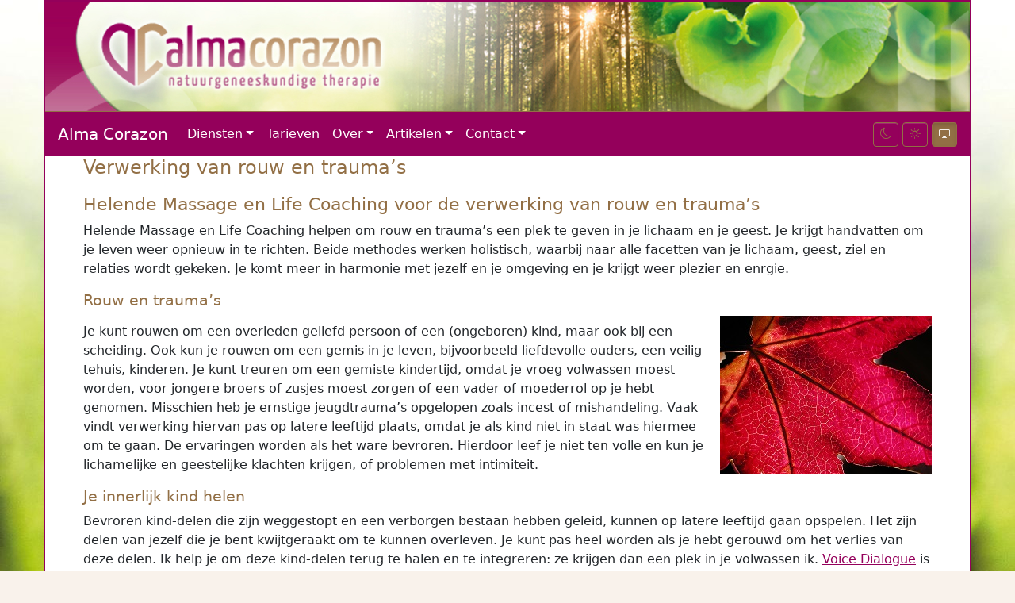

--- FILE ---
content_type: text/html; charset=UTF-8
request_url: https://www.almacorazon.nl/behandeling/verwerking-van-rouw-en-traumas/
body_size: 9598
content:
<!DOCTYPE html>
<html lang="nl" data-bs-theme="light">
  <head>
    <meta charset="utf-8">
    <title>Verwerking van rouw en trauma&#039;s - Alma Corazon Praktijk voor Natuurgeneeskunde en Helende Massage</title>
    <meta name="viewport" content="width=device-width, initial-scale=1, shrink-to-fit=no">

    <!-- Bootstrap styles -->
    <link href="https://www.almacorazon.nl/wordpress/wp-content/themes/wpbootstrap/style.css" rel="stylesheet">
        <meta name='robots' content='index, follow, max-image-preview:large, max-snippet:-1, max-video-preview:-1' />

	<!-- This site is optimized with the Yoast SEO plugin v26.8 - https://yoast.com/product/yoast-seo-wordpress/ -->
	<title>Verwerking van rouw en trauma&#039;s - Alma Corazon</title>
	<meta name="description" content="Helende Massage en Life Coaching helpen je je rouw en trauma&#039;s te verwerken en een plek te geven in je lichaam en je geest." />
	<link rel="canonical" href="https://www.almacorazon.nl/behandeling/verwerking-van-rouw-en-traumas/" />
	<meta property="og:locale" content="nl_NL" />
	<meta property="og:type" content="article" />
	<meta property="og:title" content="Verwerking van rouw en trauma&#039;s - Alma Corazon" />
	<meta property="og:description" content="Helende Massage en Life Coaching helpen je je rouw en trauma&#039;s te verwerken en een plek te geven in je lichaam en je geest." />
	<meta property="og:url" content="https://www.almacorazon.nl/behandeling/verwerking-van-rouw-en-traumas/" />
	<meta property="og:site_name" content="Alma Corazon" />
	<meta property="article:publisher" content="https://www.facebook.com/AlmaCorazonNatuurgeneeskunde?ref=hl" />
	<meta property="article:modified_time" content="2023-10-01T22:37:17+00:00" />
	<meta name="twitter:card" content="summary_large_image" />
	<meta name="twitter:site" content="@AlmaCorazonNL" />
	<meta name="twitter:label1" content="Geschatte leestijd" />
	<meta name="twitter:data1" content="2 minuten" />
	<script type="application/ld+json" class="yoast-schema-graph">{"@context":"https://schema.org","@graph":[{"@type":"WebPage","@id":"https://www.almacorazon.nl/behandeling/verwerking-van-rouw-en-traumas/","url":"https://www.almacorazon.nl/behandeling/verwerking-van-rouw-en-traumas/","name":"Verwerking van rouw en trauma's - Alma Corazon","isPartOf":{"@id":"https://www.almacorazon.nl/#website"},"datePublished":"2023-10-01T13:25:35+00:00","dateModified":"2023-10-01T22:37:17+00:00","description":"Helende Massage en Life Coaching helpen je je rouw en trauma's te verwerken en een plek te geven in je lichaam en je geest.","breadcrumb":{"@id":"https://www.almacorazon.nl/behandeling/verwerking-van-rouw-en-traumas/#breadcrumb"},"inLanguage":"nl-NL","potentialAction":[{"@type":"ReadAction","target":["https://www.almacorazon.nl/behandeling/verwerking-van-rouw-en-traumas/"]}]},{"@type":"BreadcrumbList","@id":"https://www.almacorazon.nl/behandeling/verwerking-van-rouw-en-traumas/#breadcrumb","itemListElement":[{"@type":"ListItem","position":1,"name":"Home","item":"https://www.almacorazon.nl/"},{"@type":"ListItem","position":2,"name":"Behandeling","item":"https://www.almacorazon.nl/behandeling/"},{"@type":"ListItem","position":3,"name":"Verwerking van rouw en trauma&#8217;s"}]},{"@type":"WebSite","@id":"https://www.almacorazon.nl/#website","url":"https://www.almacorazon.nl/","name":"Alma Corazon","description":"Praktijk voor Natuurgeneeskunde en Helende Massage","potentialAction":[{"@type":"SearchAction","target":{"@type":"EntryPoint","urlTemplate":"https://www.almacorazon.nl/?s={search_term_string}"},"query-input":{"@type":"PropertyValueSpecification","valueRequired":true,"valueName":"search_term_string"}}],"inLanguage":"nl-NL"}]}</script>
	<!-- / Yoast SEO plugin. -->


<link rel='dns-prefetch' href='//challenges.cloudflare.com' />
<link rel='dns-prefetch' href='//cdn.jsdelivr.net' />
<link rel="alternate" type="application/rss+xml" title="Alma Corazon &raquo; feed" href="https://www.almacorazon.nl/feed/" />
<link rel="alternate" type="application/rss+xml" title="Alma Corazon &raquo; reacties feed" href="https://www.almacorazon.nl/comments/feed/" />
<link rel="alternate" title="oEmbed (JSON)" type="application/json+oembed" href="https://www.almacorazon.nl/wp-json/oembed/1.0/embed?url=https%3A%2F%2Fwww.almacorazon.nl%2Fbehandeling%2Fverwerking-van-rouw-en-traumas%2F" />
<link rel="alternate" title="oEmbed (XML)" type="text/xml+oembed" href="https://www.almacorazon.nl/wp-json/oembed/1.0/embed?url=https%3A%2F%2Fwww.almacorazon.nl%2Fbehandeling%2Fverwerking-van-rouw-en-traumas%2F&#038;format=xml" />
		<!-- This site uses the Google Analytics by ExactMetrics plugin v8.11.1 - Using Analytics tracking - https://www.exactmetrics.com/ -->
							<script src="//www.googletagmanager.com/gtag/js?id=G-PEEM8BE4GV"  data-cfasync="false" data-wpfc-render="false" type="text/javascript" async></script>
			<script data-cfasync="false" data-wpfc-render="false" type="text/javascript">
				var em_version = '8.11.1';
				var em_track_user = true;
				var em_no_track_reason = '';
								var ExactMetricsDefaultLocations = {"page_location":"https:\/\/www.almacorazon.nl\/behandeling\/verwerking-van-rouw-en-traumas\/"};
								if ( typeof ExactMetricsPrivacyGuardFilter === 'function' ) {
					var ExactMetricsLocations = (typeof ExactMetricsExcludeQuery === 'object') ? ExactMetricsPrivacyGuardFilter( ExactMetricsExcludeQuery ) : ExactMetricsPrivacyGuardFilter( ExactMetricsDefaultLocations );
				} else {
					var ExactMetricsLocations = (typeof ExactMetricsExcludeQuery === 'object') ? ExactMetricsExcludeQuery : ExactMetricsDefaultLocations;
				}

								var disableStrs = [
										'ga-disable-G-PEEM8BE4GV',
									];

				/* Function to detect opted out users */
				function __gtagTrackerIsOptedOut() {
					for (var index = 0; index < disableStrs.length; index++) {
						if (document.cookie.indexOf(disableStrs[index] + '=true') > -1) {
							return true;
						}
					}

					return false;
				}

				/* Disable tracking if the opt-out cookie exists. */
				if (__gtagTrackerIsOptedOut()) {
					for (var index = 0; index < disableStrs.length; index++) {
						window[disableStrs[index]] = true;
					}
				}

				/* Opt-out function */
				function __gtagTrackerOptout() {
					for (var index = 0; index < disableStrs.length; index++) {
						document.cookie = disableStrs[index] + '=true; expires=Thu, 31 Dec 2099 23:59:59 UTC; path=/';
						window[disableStrs[index]] = true;
					}
				}

				if ('undefined' === typeof gaOptout) {
					function gaOptout() {
						__gtagTrackerOptout();
					}
				}
								window.dataLayer = window.dataLayer || [];

				window.ExactMetricsDualTracker = {
					helpers: {},
					trackers: {},
				};
				if (em_track_user) {
					function __gtagDataLayer() {
						dataLayer.push(arguments);
					}

					function __gtagTracker(type, name, parameters) {
						if (!parameters) {
							parameters = {};
						}

						if (parameters.send_to) {
							__gtagDataLayer.apply(null, arguments);
							return;
						}

						if (type === 'event') {
														parameters.send_to = exactmetrics_frontend.v4_id;
							var hookName = name;
							if (typeof parameters['event_category'] !== 'undefined') {
								hookName = parameters['event_category'] + ':' + name;
							}

							if (typeof ExactMetricsDualTracker.trackers[hookName] !== 'undefined') {
								ExactMetricsDualTracker.trackers[hookName](parameters);
							} else {
								__gtagDataLayer('event', name, parameters);
							}
							
						} else {
							__gtagDataLayer.apply(null, arguments);
						}
					}

					__gtagTracker('js', new Date());
					__gtagTracker('set', {
						'developer_id.dNDMyYj': true,
											});
					if ( ExactMetricsLocations.page_location ) {
						__gtagTracker('set', ExactMetricsLocations);
					}
										__gtagTracker('config', 'G-PEEM8BE4GV', {"forceSSL":"true","anonymize_ip":"true"} );
										window.gtag = __gtagTracker;										(function () {
						/* https://developers.google.com/analytics/devguides/collection/analyticsjs/ */
						/* ga and __gaTracker compatibility shim. */
						var noopfn = function () {
							return null;
						};
						var newtracker = function () {
							return new Tracker();
						};
						var Tracker = function () {
							return null;
						};
						var p = Tracker.prototype;
						p.get = noopfn;
						p.set = noopfn;
						p.send = function () {
							var args = Array.prototype.slice.call(arguments);
							args.unshift('send');
							__gaTracker.apply(null, args);
						};
						var __gaTracker = function () {
							var len = arguments.length;
							if (len === 0) {
								return;
							}
							var f = arguments[len - 1];
							if (typeof f !== 'object' || f === null || typeof f.hitCallback !== 'function') {
								if ('send' === arguments[0]) {
									var hitConverted, hitObject = false, action;
									if ('event' === arguments[1]) {
										if ('undefined' !== typeof arguments[3]) {
											hitObject = {
												'eventAction': arguments[3],
												'eventCategory': arguments[2],
												'eventLabel': arguments[4],
												'value': arguments[5] ? arguments[5] : 1,
											}
										}
									}
									if ('pageview' === arguments[1]) {
										if ('undefined' !== typeof arguments[2]) {
											hitObject = {
												'eventAction': 'page_view',
												'page_path': arguments[2],
											}
										}
									}
									if (typeof arguments[2] === 'object') {
										hitObject = arguments[2];
									}
									if (typeof arguments[5] === 'object') {
										Object.assign(hitObject, arguments[5]);
									}
									if ('undefined' !== typeof arguments[1].hitType) {
										hitObject = arguments[1];
										if ('pageview' === hitObject.hitType) {
											hitObject.eventAction = 'page_view';
										}
									}
									if (hitObject) {
										action = 'timing' === arguments[1].hitType ? 'timing_complete' : hitObject.eventAction;
										hitConverted = mapArgs(hitObject);
										__gtagTracker('event', action, hitConverted);
									}
								}
								return;
							}

							function mapArgs(args) {
								var arg, hit = {};
								var gaMap = {
									'eventCategory': 'event_category',
									'eventAction': 'event_action',
									'eventLabel': 'event_label',
									'eventValue': 'event_value',
									'nonInteraction': 'non_interaction',
									'timingCategory': 'event_category',
									'timingVar': 'name',
									'timingValue': 'value',
									'timingLabel': 'event_label',
									'page': 'page_path',
									'location': 'page_location',
									'title': 'page_title',
									'referrer' : 'page_referrer',
								};
								for (arg in args) {
																		if (!(!args.hasOwnProperty(arg) || !gaMap.hasOwnProperty(arg))) {
										hit[gaMap[arg]] = args[arg];
									} else {
										hit[arg] = args[arg];
									}
								}
								return hit;
							}

							try {
								f.hitCallback();
							} catch (ex) {
							}
						};
						__gaTracker.create = newtracker;
						__gaTracker.getByName = newtracker;
						__gaTracker.getAll = function () {
							return [];
						};
						__gaTracker.remove = noopfn;
						__gaTracker.loaded = true;
						window['__gaTracker'] = __gaTracker;
					})();
									} else {
										console.log("");
					(function () {
						function __gtagTracker() {
							return null;
						}

						window['__gtagTracker'] = __gtagTracker;
						window['gtag'] = __gtagTracker;
					})();
									}
			</script>
							<!-- / Google Analytics by ExactMetrics -->
		<link rel='stylesheet' id='contact-form-7-css' href='https://www.almacorazon.nl/wordpress/wp-content/plugins/contact-form-7/includes/css/styles.css?ver=6.1.4' type='text/css' media='all' />
<link rel='stylesheet' id='ebs_dynamic_css-css' href='https://www.almacorazon.nl/wordpress/wp-content/plugins/easy-bootstrap-shortcodes/styles/ebs_dynamic_css.php?ver=6.9' type='text/css' media='all' />
<script type="text/javascript" src="https://www.almacorazon.nl/wordpress/wp-includes/js/jquery/jquery.min.js?ver=3.7.1" id="jquery-core-js"></script>
<script type="text/javascript" src="https://www.almacorazon.nl/wordpress/wp-includes/js/jquery/jquery-migrate.min.js?ver=3.4.1" id="jquery-migrate-js"></script>
<script type="text/javascript" src="https://www.almacorazon.nl/wordpress/wp-content/plugins/google-analytics-dashboard-for-wp/assets/js/frontend-gtag.min.js?ver=8.11.1" id="exactmetrics-frontend-script-js" async="async" data-wp-strategy="async"></script>
<script data-cfasync="false" data-wpfc-render="false" type="text/javascript" id='exactmetrics-frontend-script-js-extra'>/* <![CDATA[ */
var exactmetrics_frontend = {"js_events_tracking":"true","download_extensions":"zip,mp3,mpeg,pdf,docx,pptx,xlsx,rar","inbound_paths":"[{\"path\":\"\\\/go\\\/\",\"label\":\"affiliate\"},{\"path\":\"\\\/recommend\\\/\",\"label\":\"affiliate\"}]","home_url":"https:\/\/www.almacorazon.nl","hash_tracking":"false","v4_id":"G-PEEM8BE4GV"};/* ]]> */
</script>
<link rel="https://api.w.org/" href="https://www.almacorazon.nl/wp-json/" /><link rel="alternate" title="JSON" type="application/json" href="https://www.almacorazon.nl/wp-json/wp/v2/pages/240" /><link rel="EditURI" type="application/rsd+xml" title="RSD" href="https://www.almacorazon.nl/wordpress/xmlrpc.php?rsd" />
<meta name="generator" content="WordPress 6.9" />
<link rel='shortlink' href='https://www.almacorazon.nl/?p=240' />
<style type="text/css">.recentcomments a{display:inline !important;padding:0 !important;margin:0 !important;}</style>  </head>
  <body>
  <div class="container p-md-0">
  <header id="corazonbanner"></header>
  <!-- stoptextindex -->
  <nav class="navbar navbar-dark navbar-expand-md bg-primary">
    <div class="container-fluid px-3">
      <a class="navbar-brand" href="/">Alma Corazon</a>
	  <button class="navbar-toggler" type="button" data-bs-toggle="collapse" data-bs-target="#navbarNavDropdown" aria-controls="navbarNavDropdown" aria-expanded="false" aria-label="Toggle navigation">
			<span class="navbar-toggler-icon"></span>
	  </button>
	  <div class="collapse navbar-collapse" id="navbarNavDropdown">
		<ul class="navbar-nav flex-wrap">
  
          <li class="page_item page-item-31 page_item_has_children"><a href="https://www.almacorazon.nl/diensten/">Diensten</a>
<ul class='children'>
	<li class="page_item page-item-43"><a href="https://www.almacorazon.nl/diensten/helende-massage/">Helende massage</a></li>
	<li class="page_item page-item-47"><a href="https://www.almacorazon.nl/diensten/life-coaching/">Life Coaching</a></li>
	<li class="page_item page-item-78"><a href="https://www.almacorazon.nl/diensten/voice-dialogue/">Voice Dialogue</a></li>
	<li class="page_item page-item-2426"><a href="https://www.almacorazon.nl/diensten/aromatherapie/">Aromatherapie</a></li>
	<li class="page_item page-item-1870"><a href="https://www.almacorazon.nl/diensten/bachbloesemtherapie/">Bachbloesemtherapie</a></li>
	<li class="page_item page-item-1372"><a href="https://www.almacorazon.nl/diensten/detox-massagekuur/">Detox massagekuur</a></li>
	<li class="page_item page-item-1248"><a href="https://www.almacorazon.nl/diensten/healing-en-reading/">Healing en Reading</a></li>
	<li class="page_item page-item-2339"><a href="https://www.almacorazon.nl/diensten/tcm-traditional-chinese-medicine/">TCM: Traditional Chinese Medicine</a></li>
	<li class="page_item page-item-92"><a href="https://www.almacorazon.nl/diensten/intakegesprek/">Intakegesprek</a></li>
</ul>
</li>
<li class="page_item page-item-8"><a href="https://www.almacorazon.nl/tarieven/">Tarieven</a></li>
<li class="page_item page-item-50 page_item_has_children"><a href="https://www.almacorazon.nl/over/">Over</a>
<ul class='children'>
	<li class="page_item page-item-53"><a href="https://www.almacorazon.nl/over/mijn-visie/">Mijn visie</a></li>
	<li class="page_item page-item-56"><a href="https://www.almacorazon.nl/over/vijf-natuurgerichte-principes/">Vijf natuurgerichte principes</a></li>
	<li class="page_item page-item-63"><a href="https://www.almacorazon.nl/over/downloads/">Downloads</a></li>
	<li class="page_item page-item-108"><a href="https://www.almacorazon.nl/over/nieuwsbrief/">Nieuwsbrief</a></li>
	<li class="page_item page-item-1572"><a href="https://www.almacorazon.nl/over/privacy/">Privacy</a></li>
	<li class="page_item page-item-98"><a href="https://www.almacorazon.nl/over/reacties-van-klanten/">Reacties van klanten</a></li>
	<li class="page_item page-item-1443"><a href="https://www.almacorazon.nl/over/promotie-video/">Video&#8217;s</a></li>
	<li class="page_item page-item-104"><a href="https://www.almacorazon.nl/over/veelgestelde-vragen/">Veelgestelde vragen</a></li>
</ul>
</li>
<li class="page_item page-item-123 page_item_has_children"><a href="https://www.almacorazon.nl/artikelen/">Artikelen</a>
<ul class='children'>
	<li class="page_item page-item-514"><a href="https://www.almacorazon.nl/artikelen/aanraken-is-een-levensbehoefte/">Helende Massage, Aanraken is een levensbehoefte</a></li>
	<li class="page_item page-item-1592"><a href="https://www.almacorazon.nl/artikelen/werking-van-helende-massage/">Werking Helende Massage</a></li>
	<li class="page_item page-item-251"><a href="https://www.almacorazon.nl/artikelen/depressie/">Helende Massage en Depressie</a></li>
	<li class="page_item page-item-522"><a href="https://www.almacorazon.nl/artikelen/helende-massage-menstruatie-en-overgang/">Helende Massage, Menstruatie en Overgang</a></li>
	<li class="page_item page-item-1419"><a href="https://www.almacorazon.nl/artikelen/helende-massage-en-rugklachten/">Helende Massage en rugklachten</a></li>
	<li class="page_item page-item-2450"><a href="https://www.almacorazon.nl/artikelen/holistische-en-spirituele-voice-dialogue/">Holistische en spirituele Voice Dialogue</a></li>
	<li class="page_item page-item-2573"><a href="https://www.almacorazon.nl/artikelen/kennismaking-voice-dialogue/">Kennismaking Voice Dialogue</a></li>
	<li class="page_item page-item-293"><a href="https://www.almacorazon.nl/artikelen/communicatie-met-je-innerlijke-stemmen/">Voice Dialogue en communicatie met je innerlijke stemmen</a></li>
	<li class="page_item page-item-283"><a href="https://www.almacorazon.nl/artikelen/voice-dialogue-en-eetproblemen/">Voice Dialogue en eetproblemen</a></li>
	<li class="page_item page-item-286"><a href="https://www.almacorazon.nl/artikelen/voice-dialogue-en-verslavingen/">Voice Dialogue en verslavingen</a></li>
	<li class="page_item page-item-1852"><a href="https://www.almacorazon.nl/artikelen/angst-en-stress-en-het-immuunsysteem/">Voice Dialogue: Angst en stress en het immuunsysteem</a></li>
	<li class="page_item page-item-944"><a href="https://www.almacorazon.nl/artikelen/angst-overwinnen/">Voice Dialogue: Angst omarmen en meenemen op je pad</a></li>
	<li class="page_item page-item-2489"><a href="https://www.almacorazon.nl/artikelen/voice-dialogue-burn-out-en-depressie/">Voice Dialogue: Burn-out en depressie</a></li>
	<li class="page_item page-item-277"><a href="https://www.almacorazon.nl/artikelen/de-innerlijke-criticus-vriend-of-vijand/">Voice Dialogue: De Innerlijke Criticus, vriend of vijand?</a></li>
	<li class="page_item page-item-2541"><a href="https://www.almacorazon.nl/artikelen/artikelen-eigenwaarde/">Voice Dialogue: Eigenwaarde vergroten</a></li>
	<li class="page_item page-item-519"><a href="https://www.almacorazon.nl/artikelen/je-ware-gezicht-en-verborgen-boodschappen/">Voice Dialogue: Je ware gezicht en verborgen boodschappen</a></li>
	<li class="page_item page-item-297"><a href="https://www.almacorazon.nl/artikelen/voeding-voor-lichaam-en-geest/">Voice Dialogue: Voeding voor Lichaam en Geest</a></li>
	<li class="page_item page-item-2155"><a href="https://www.almacorazon.nl/artikelen/dry-needling-en-acupunctuur/">TCM: Dry needling en acupunctuur</a></li>
	<li class="page_item page-item-307"><a href="https://www.almacorazon.nl/artikelen/het-geheel-is-meer-dan-de-som-van-delen/">Holisme: Het geheel is meer dan de som van delen</a></li>
	<li class="page_item page-item-1311"><a href="https://www.almacorazon.nl/artikelen/manuele-lymfedrainage/">Manuele lymfedrainage</a></li>
	<li class="page_item page-item-2141"><a href="https://www.almacorazon.nl/artikelen/je-zelfhelend-vermogen-aanspreken/">Je zelfhelend vermogen aanspreken</a></li>
	<li class="page_item page-item-2671"><a href="https://www.almacorazon.nl/artikelen/fouten_en_lessen_stil_gezet_door_het_universum/">Fouten en lessen stil gezet door het universum</a></li>
	<li class="page_item page-item-2674"><a href="https://www.almacorazon.nl/artikelen/de-wereld-van-de-fascia/">De wereld van de Fascia</a></li>
</ul>
</li>
<li class="page_item page-item-13 page_item_has_children"><a href="https://www.almacorazon.nl/contact/">Contact</a>
<ul class='children'>
	<li class="page_item page-item-111"><a href="https://www.almacorazon.nl/contact/vragenformulier/">Vragenformulier</a></li>
</ul>
</li>
  
        </ul>
      </div><!-- /.navbar-collapse -->
	  <!-- Theme Switcher for Bootstrap 5.3+ -->
	  <div class="mode-switch order-md-last text-end">
		<span class="visually-hidden">Knoppen voor Donkere modus, Lichte modus en Systeemvoorkeursmodus</span>
		<button title="Dark mode" id="dark" class="btn btn-sm btn-outline-secondary">
			<i class="bi bi-moon"></i>
		</button>
		<button title="Light mode" id="light" class="btn btn-sm btn-outline-secondary">
			<i class="bi bi-sun"></i>
		</button>
		<button title="System preferred mode" id="system" class="btn btn-sm btn-outline-secondary active">
			<i class="bi bi-display"></i>
		</button>
	  </div>
	  <!-- <script src="wp-content/themes/wpbootstrap/bootstrap/js/mode-switch.js"></script> -->
	  <!-- End Theme Switcher for Bootstrap 5.3+ -->
    </div><!-- /.container-fluid -->
  </nav>
  <!-- startindex -->
  <main class="p-0 px-sm-3 px-md-5">
  <div id="content">
			<h1>Verwerking van rouw en trauma&#8217;s</h1>
	  	<div class="row">
<div class="col-sm-12">
<h2>Helende Massage en Life Coaching voor de verwerking van rouw en trauma&#8217;s</h2>
<p>Helende Massage en Life Coaching helpen om rouw en trauma&#8217;s een plek te geven in je lichaam en je geest. Je krijgt handvatten om je leven weer opnieuw in te richten. Beide methodes werken holistisch, waarbij naar alle facetten van je lichaam, geest, ziel en relaties wordt gekeken. Je komt meer in harmonie met jezelf en je omgeving en je krijgt weer plezier en enrgie.</p>
<h3>Rouw en trauma&#8217;s</h3>
<p><img fetchpriority="high" decoding="async" class="pull-right img-responsive alignnone" title="herfstblad (41K)" src="/img/herfstblad.jpg" alt="Herfstblad rouw en trauma's" width="267" height="200" /></p>
<p>Je kunt rouwen om een overleden geliefd persoon of een (ongeboren) kind, maar ook bij een scheiding. Ook kun je rouwen om een gemis in je leven, bijvoorbeeld liefdevolle ouders, een veilig tehuis, kinderen. Je kunt treuren om een gemiste kindertijd, omdat je vroeg volwassen moest worden, voor jongere broers of zusjes moest zorgen of een vader of moederrol op je hebt genomen. Misschien heb je ernstige jeugdtrauma&#8217;s opgelopen zoals incest of mishandeling. Vaak vindt verwerking hiervan pas op latere leeftijd plaats, omdat je als kind niet in staat was hiermee om te gaan. De ervaringen worden als het ware bevroren. Hierdoor leef je niet ten volle en kun je lichamelijke en geestelijke klachten krijgen, of problemen met intimiteit.</p>
<h3>Je innerlijk kind helen</h3>
<p>Bevroren kind-delen die zijn weggestopt en een verborgen bestaan hebben geleid, kunnen op latere leeftijd gaan opspelen. Het zijn delen van jezelf die je bent kwijtgeraakt om te kunnen overleven. Je kunt pas heel worden als je hebt gerouwd om het verlies van deze delen. Ik help je om deze kind-delen terug te halen en te integreren: ze krijgen dan een plek in je volwassen ik. <a href="https://www.almacorazon.nl/diensten/voice-dialogue/">Voice Dialogue</a> is een mooie methode om hiermee aan de slag te gaan.</p>
<p>Met <a href="http://www.almacorazon.nl/diensten/helende-massage/">Helende Massage</a> kun je rouw en trauma&#8217;s verwerken en een plek geven in je lichaam en geest. Daarnaast kan ik je met <a href="http://www.almacorazon.nl/diensten/life-coaching/">Life coaching</a> begeleiden en handvaten geven om je leven een nieuwe richting te geven.</p>
<p>Een mooie aanvullende methode is het werken met <a href="http://www.almahealing.nl/cursussen/workshop-familieopstellingen/">Famlieopstellingen</a>. Ik werk hierbij samen met <a href="http://www.ekoe.nl/kennismaking-rosa-kok/">Rosa Kok </a>van Ekoe. Neem contact op via Info@almacorazon.nl voor meer informatie of om een <a href="http://www.almacorazon.nl/diensten/intakegesprek/">intakegesprek</a> en een kennismaking met mij en mijn werkwijze.</p>
</div>
</div>

	
        </div> <!-- /content -->
    	<div id="wijzigingsdatum" class="py-2 small text-black-50 text-center w-100">
      	Wijzigingsdatum | 1-10-2023 15:25    	</div>
      </main>
    	<footer class="text-center border-top border-primary">
      	<div class="text-center text-bg-primary small py-1">&copy; Alma Corazon 2014-2026 Leusden, Amersfoort, Baarn, Soest, Zeist, Utrecht</div>
        <div class="row">
      		<div class="col-sm-3">
            <h2 class="py-3 border-bottom fs-3">Contact</h2>
      			<ul class="nav flex-column my-3">
					<li class="my-3"><a href="mailto:info@almacorazon.nl">Mail <i class="bi bi-envelope-at-fill"></i></a></li>
					<li class="my-3"><a href="/contact/">Adres en route <i class="bi bi-compass"></i></a></li>
      			</ul>
      		</div>
      		<div class="col-sm-3">
      			<h2 class="py-3 border-bottom fs-3">Social</h2>
      			<ul class="nav flex-column my-3">
					<li class="my-3"><a href="https://www.facebook.com/AlmaCorazonNatuurgeneeskunde?ref=hl">Facebook <i class="bi bi-facebook"></i></a></li>
					<li class="my-3"><a href="https://twitter.com/AlmaCorazonNL">Twitter <i class="bi bi-twitter"></i></a></li>
      			</ul>
      		</div>
      		<div class="col-sm-3">
      			<h2 class="py-3 border-bottom fs-3">Links</h2>
      			<ul class="nav flex-column my-3">
					<li class="my-3"><a href="http://www.almahealing.nl/edelstenen/">Edelstenen <i class="bi bi-cart-fill"></i></a></li>
    				<li class="my-3"><a href="http://www.almahealing.nl/cursussen/">Cursussen <i class="bi bi-heart-fill"></i></a></li>
      			</ul>
      		</div>
      		<div class="col-sm-3">
    			<h2 class="py-3 border-bottom fs-3">Service</h2>
      			<ul class="nav flex-column my-3">
					<li class="my-3"><a href="/html-sitemap/">Sitemap <i class="bi bi-list-task"></i></a></li>
					<li class="my-3"><a href="/over/nieuwsbrief/">Nieuwsbrief <i class="bi bi-check2-square"></i></a></li>
      			</ul>
      		</div>
    		</div>
      </footer>
    </div> <!-- /container -->

    <script type="speculationrules">
{"prefetch":[{"source":"document","where":{"and":[{"href_matches":"/*"},{"not":{"href_matches":["/wordpress/wp-*.php","/wordpress/wp-admin/*","/wordpress/wp-content/uploads/*","/wordpress/wp-content/*","/wordpress/wp-content/plugins/*","/wordpress/wp-content/themes/wpbootstrap/*","/*\\?(.+)"]}},{"not":{"selector_matches":"a[rel~=\"nofollow\"]"}},{"not":{"selector_matches":".no-prefetch, .no-prefetch a"}}]},"eagerness":"conservative"}]}
</script>
<script type="text/javascript" src="https://www.almacorazon.nl/wordpress/wp-includes/js/dist/hooks.min.js?ver=dd5603f07f9220ed27f1" id="wp-hooks-js"></script>
<script type="text/javascript" src="https://www.almacorazon.nl/wordpress/wp-includes/js/dist/i18n.min.js?ver=c26c3dc7bed366793375" id="wp-i18n-js"></script>
<script type="text/javascript" id="wp-i18n-js-after">
/* <![CDATA[ */
wp.i18n.setLocaleData( { 'text direction\u0004ltr': [ 'ltr' ] } );
//# sourceURL=wp-i18n-js-after
/* ]]> */
</script>
<script type="text/javascript" src="https://www.almacorazon.nl/wordpress/wp-content/plugins/contact-form-7/includes/swv/js/index.js?ver=6.1.4" id="swv-js"></script>
<script type="text/javascript" id="contact-form-7-js-translations">
/* <![CDATA[ */
( function( domain, translations ) {
	var localeData = translations.locale_data[ domain ] || translations.locale_data.messages;
	localeData[""].domain = domain;
	wp.i18n.setLocaleData( localeData, domain );
} )( "contact-form-7", {"translation-revision-date":"2025-11-30 09:13:36+0000","generator":"GlotPress\/4.0.3","domain":"messages","locale_data":{"messages":{"":{"domain":"messages","plural-forms":"nplurals=2; plural=n != 1;","lang":"nl"},"This contact form is placed in the wrong place.":["Dit contactformulier staat op de verkeerde plek."],"Error:":["Fout:"]}},"comment":{"reference":"includes\/js\/index.js"}} );
//# sourceURL=contact-form-7-js-translations
/* ]]> */
</script>
<script type="text/javascript" id="contact-form-7-js-before">
/* <![CDATA[ */
var wpcf7 = {
    "api": {
        "root": "https:\/\/www.almacorazon.nl\/wp-json\/",
        "namespace": "contact-form-7\/v1"
    },
    "cached": 1
};
//# sourceURL=contact-form-7-js-before
/* ]]> */
</script>
<script type="text/javascript" src="https://www.almacorazon.nl/wordpress/wp-content/plugins/contact-form-7/includes/js/index.js?ver=6.1.4" id="contact-form-7-js"></script>
<script type="text/javascript" src="https://challenges.cloudflare.com/turnstile/v0/api.js" id="cloudflare-turnstile-js" data-wp-strategy="async"></script>
<script type="text/javascript" id="cloudflare-turnstile-js-after">
/* <![CDATA[ */
document.addEventListener( 'wpcf7submit', e => turnstile.reset() );
//# sourceURL=cloudflare-turnstile-js-after
/* ]]> */
</script>
<script type="text/javascript" src="https://cdn.jsdelivr.net/npm/bootstrap@5.3.8/dist/js/bootstrap.bundle.min.js?ver=5.3.8" integrity="sha384-FKyoEForCGlyvwx9Hj09JcYn3nv7wiPVlz7YYwJrWVcXK/BmnVDxM+D2scQbITxI" crossorigin="anonymous" id="bootstrap-bundle-js"></script>
<script type="text/javascript" src="https://www.almacorazon.nl/wordpress/wp-content/themes/wpbootstrap/bootstrap/js/mode-switch.js?ver=5.3" id="mode-switch-js"></script>
<script type="text/javascript" src="https://www.almacorazon.nl/wordpress/wp-content/themes/wpbootstrap/bootstrap/js/bs3to5.js?ver=5.3.8" id="bs3to5-js"></script>
<script id="wp-emoji-settings" type="application/json">
{"baseUrl":"https://s.w.org/images/core/emoji/17.0.2/72x72/","ext":".png","svgUrl":"https://s.w.org/images/core/emoji/17.0.2/svg/","svgExt":".svg","source":{"concatemoji":"https://www.almacorazon.nl/wordpress/wp-includes/js/wp-emoji-release.min.js?ver=6.9"}}
</script>
<script type="module">
/* <![CDATA[ */
/*! This file is auto-generated */
const a=JSON.parse(document.getElementById("wp-emoji-settings").textContent),o=(window._wpemojiSettings=a,"wpEmojiSettingsSupports"),s=["flag","emoji"];function i(e){try{var t={supportTests:e,timestamp:(new Date).valueOf()};sessionStorage.setItem(o,JSON.stringify(t))}catch(e){}}function c(e,t,n){e.clearRect(0,0,e.canvas.width,e.canvas.height),e.fillText(t,0,0);t=new Uint32Array(e.getImageData(0,0,e.canvas.width,e.canvas.height).data);e.clearRect(0,0,e.canvas.width,e.canvas.height),e.fillText(n,0,0);const a=new Uint32Array(e.getImageData(0,0,e.canvas.width,e.canvas.height).data);return t.every((e,t)=>e===a[t])}function p(e,t){e.clearRect(0,0,e.canvas.width,e.canvas.height),e.fillText(t,0,0);var n=e.getImageData(16,16,1,1);for(let e=0;e<n.data.length;e++)if(0!==n.data[e])return!1;return!0}function u(e,t,n,a){switch(t){case"flag":return n(e,"\ud83c\udff3\ufe0f\u200d\u26a7\ufe0f","\ud83c\udff3\ufe0f\u200b\u26a7\ufe0f")?!1:!n(e,"\ud83c\udde8\ud83c\uddf6","\ud83c\udde8\u200b\ud83c\uddf6")&&!n(e,"\ud83c\udff4\udb40\udc67\udb40\udc62\udb40\udc65\udb40\udc6e\udb40\udc67\udb40\udc7f","\ud83c\udff4\u200b\udb40\udc67\u200b\udb40\udc62\u200b\udb40\udc65\u200b\udb40\udc6e\u200b\udb40\udc67\u200b\udb40\udc7f");case"emoji":return!a(e,"\ud83e\u1fac8")}return!1}function f(e,t,n,a){let r;const o=(r="undefined"!=typeof WorkerGlobalScope&&self instanceof WorkerGlobalScope?new OffscreenCanvas(300,150):document.createElement("canvas")).getContext("2d",{willReadFrequently:!0}),s=(o.textBaseline="top",o.font="600 32px Arial",{});return e.forEach(e=>{s[e]=t(o,e,n,a)}),s}function r(e){var t=document.createElement("script");t.src=e,t.defer=!0,document.head.appendChild(t)}a.supports={everything:!0,everythingExceptFlag:!0},new Promise(t=>{let n=function(){try{var e=JSON.parse(sessionStorage.getItem(o));if("object"==typeof e&&"number"==typeof e.timestamp&&(new Date).valueOf()<e.timestamp+604800&&"object"==typeof e.supportTests)return e.supportTests}catch(e){}return null}();if(!n){if("undefined"!=typeof Worker&&"undefined"!=typeof OffscreenCanvas&&"undefined"!=typeof URL&&URL.createObjectURL&&"undefined"!=typeof Blob)try{var e="postMessage("+f.toString()+"("+[JSON.stringify(s),u.toString(),c.toString(),p.toString()].join(",")+"));",a=new Blob([e],{type:"text/javascript"});const r=new Worker(URL.createObjectURL(a),{name:"wpTestEmojiSupports"});return void(r.onmessage=e=>{i(n=e.data),r.terminate(),t(n)})}catch(e){}i(n=f(s,u,c,p))}t(n)}).then(e=>{for(const n in e)a.supports[n]=e[n],a.supports.everything=a.supports.everything&&a.supports[n],"flag"!==n&&(a.supports.everythingExceptFlag=a.supports.everythingExceptFlag&&a.supports[n]);var t;a.supports.everythingExceptFlag=a.supports.everythingExceptFlag&&!a.supports.flag,a.supports.everything||((t=a.source||{}).concatemoji?r(t.concatemoji):t.wpemoji&&t.twemoji&&(r(t.twemoji),r(t.wpemoji)))});
//# sourceURL=https://www.almacorazon.nl/wordpress/wp-includes/js/wp-emoji-loader.min.js
/* ]]> */
</script>
  </body>
</html>

--- FILE ---
content_type: text/css
request_url: https://www.almacorazon.nl/wordpress/wp-content/themes/wpbootstrap/style.css
body_size: 233
content:
/*
Theme Name: WP Bootstrap
Theme URI: http://blog.teamtreehouse.com/responsive-wordpress-bootstrap-theme-tutorial
Description: A simple responsive theme built with Bootstrap
Author: Zac Gordon and Thom Maas
Author URI: http://zacgordon.com/
Version: 5.3.8
Tags: responsive, white, bootstrap, dark-mode

License: Attribution-ShareAlike 3.0 Unported (CC BY-SA 3.0)
License URI: http://creativecommons.org/licenses/by-sa/3.0/

*/

@import url('bootstrap/css/corazon.min.css');
@import url('bootstrap/css/corazon-user.css');
@import url('https://cdn.jsdelivr.net/npm/bootstrap-icons@1.13.1/font/bootstrap-icons.min.css');


--- FILE ---
content_type: text/css
request_url: https://www.almacorazon.nl/wordpress/wp-content/themes/wpbootstrap/bootstrap/css/corazon-user.css
body_size: 733
content:
/**
 * Definition of pink and sand color.
 *
 * @version			5.3.8
 * @date			2015-06-28
 * @lastmodified	2026-01-08 13:25
 * @author			Maas productions (Thom Maas)
 * @project			Alma Corazon
 * @link			http://www.almacorazon.nl
 * @cssdoc			version 2.0
 *
 * @colordef		#62003d Dark pink (darken 10%); (bt: @brand-danger)
 * @colordef		#95005d Dark pink (full); (bt: @brand-primary)
 * @colordef		#d599be Slightly desaturated pink (lightest); (bt: ?)
 * @colordef		#b8926b sand (full); (bt: @brand-info)
 * @colordef		#f2e4d5 sand (lighter); (bt: @brand-success)
 * @colordef		#faf4ee sand (lightest); (bt: @brand-warning)
 *
 */

/* Space out content a bit */
main {
  clear: left;
  padding-right: 15px;
  padding-left: 15px;
}
h1 {
  margin-bottom: 20px;
}
.bottom20 {
  margin-bottom: 20px;
}
.bottom30 {
  margin-bottom: 30px;
}
.tegel {
  margin-top: -50px;
}
img.pull-left {
  margin-right: 15px;
}
img.pull-right {
  margin-left: 15px;
}

/* Everything but the jumbotron gets side spacing for mobile first views */

/* Custom body-background and page header */
/* Responsive: Smaller than 480px @media screen and (max-width: 30em) */
header#corazonbanner { background: var(--primary) url("/img/banner_small.png") no-repeat left top; background-size: 100%; height: 53px; border-bottom: 1px solid var(--secondary); }

/* Responsive: Portrait tablets and up (48em) */
@media screen and (min-width: 768px) {
  /* Remove the padding we set earlier */
  header#corazonbanner { background: var(--primary) url("/img/banner_large.png") no-repeat left top; background-size: 100%; height: 139px; border-bottom: 1px solid var(--secondary); }
}

/* Responsive: Between 480px and 768px (30em and 48em) */
@media screen and (max-width: 48em) and (min-width: 30.0625em) {
  header#corazonbanner { background: var(--primary) url("/img/banner_medium.png") no-repeat left top; background-size: 100%; height: 89px; border-bottom: 1px solid var(--secondary); }
}

/* Responsive: Between 768-1280px (48-80em) */
@media screen and (max-width: 80em) and (min-width: 48.0625em) {
  body { background: var(--light-bg-subtle) url("/img/background_1280.jpg") no-repeat fixed center top; }
}

/* Responsive: Between 1280-1920px (80-120em) */
@media screen and (max-width: 120em) and (min-width: 80.0625em) {
  body { background: var(--light-bg-subtle) url("/img/background_1920.jpg") no-repeat fixed center top; }
}

/* Responsive: 1920px (120em) and up */
@media screen and (min-width: 120.0625em) {
  body { background: var(--light-bg-subtle) url("/img/background_2880.jpg") no-repeat fixed center top; background-size: cover; }
}


--- FILE ---
content_type: application/javascript
request_url: https://www.almacorazon.nl/wordpress/wp-content/themes/wpbootstrap/bootstrap/js/mode-switch.js?ver=5.3
body_size: 368
content:
/*!
 * Building a Theme Switcher for Bootstrap 5.3+
 * Alberto Roura -  05 March 2024 https://albertoroura.com/building-a-theme-switcher-for-bootstrap/
 */
 function setTheme (mode = 'auto') {
	const userMode = localStorage.getItem('bs-theme');
	const sysMode = window.matchMedia('(prefers-color-scheme: light)').matches;
	const useSystem = mode === 'system' || (!userMode && mode === 'auto');
	const modeChosen = useSystem ? 'system' : mode === 'dark' || mode === 'light' ? mode : userMode;

	if (useSystem) {
		localStorage.removeItem('bs-theme');
	} else {
		localStorage.setItem('bs-theme', modeChosen);
	}

	document.documentElement.setAttribute('data-bs-theme', useSystem ? (sysMode ? 'light' : 'dark') : modeChosen);
	document.querySelectorAll('.mode-switch .btn').forEach(e => e.classList.remove('active'));
	document.getElementById(modeChosen).classList.add('active');
}

setTheme();
document.querySelectorAll('.mode-switch .btn').forEach(e => e.addEventListener('click', () => setTheme(e.id)));
window.matchMedia('(prefers-color-scheme: light)').addEventListener('change', () => setTheme());

--- FILE ---
content_type: application/javascript
request_url: https://www.almacorazon.nl/wordpress/wp-content/themes/wpbootstrap/bootstrap/js/bs3to5.js?ver=5.3.8
body_size: 42
content:
jQuery(function($) {
  $('.img-responsive').removeClass('img-responsive').addClass('img-fluid');
  $('.alignright').removeClass('alignright').addClass('float-end');
  $('.alignleft').removeClass('alignleft').addClass('float-start');
  $('.pull-right').removeClass('pull-right').addClass('float-end');
  $('.pull-left').removeClass('pull-left').addClass('float-start');
  $('.aligncenter').removeClass('aligncenter').addClass('mx-auto');
});